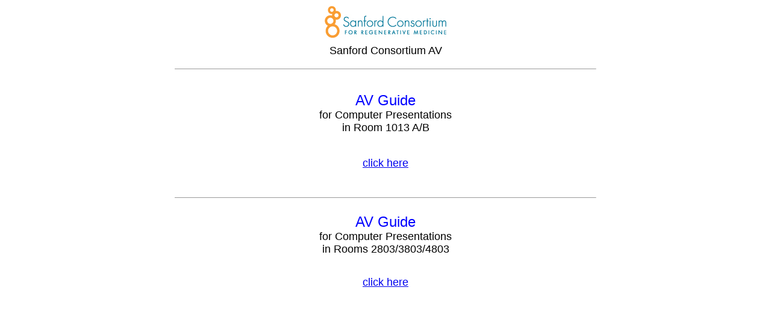

--- FILE ---
content_type: text/html
request_url: http://www.sanfordconsortiumav.org/
body_size: 2946
content:
<html>
<head>
<title>SanfordConsortiumAV</title>
<meta http-equiv="Content-Type" content="text/html; charset=iso-8859-1">
<meta name="keywords" content="Sanford Consortium AV">
</head>

<body bgcolor="#FFFFFF" text="#000000">
<div align="center">
  <table width="700" border="0" cellspacing="0" cellpadding="0">
    <tr> 
      <td align="center"><a href="index.html"><img src="images/logo.jpg" width="206" height="56" border="0"></a></td>
    </tr>
    <tr> 
      <td height="10" align="center"><font face="Arial, Helvetica, sans-serif"></font></td>
    </tr>
    <tr> 
      <td align="center"><font face="Arial, Helvetica, sans-serif" size="4">Sanford 
        Consortium AV</font></td>
    </tr>
    <tr> 
      <td align="center" height="40" valign="middle"> 
        <hr size="1">
      </td>
    </tr>
    <tr> 
      <td align="center">&nbsp;</td>
    </tr>
    <tr> 
      <td align="center"> 
        <p><font face="Arial, Helvetica, sans-serif" size="4"><font color="#0000FF" size="5">AV Guide</font><font color="#0000FF"><br>
          </font></font><font face="Arial, Helvetica, sans-serif" size="4">for 
          Computer Presentations<br>
          </font><font face="Arial, Helvetica, sans-serif" size="4">in Room 1013 
          A/B</font></p>
      </td>
    </tr>
    <tr> 
      <td align="center" height="20"><font face="Arial, Helvetica, sans-serif"> 
        </font></td>
    </tr>
    <tr> 
      <td align="center">&nbsp;</td>
    </tr>
    <tr> 
      <td align="center"><font face="Arial, Helvetica, sans-serif" size="4"><a href="page01.html" target="_self">click 
        here</a></font></td>
    </tr>
    <tr> 
      <td align="center" height="20">&nbsp;</td>
    </tr>
    <tr> 
      <td align="center">&nbsp;</td>
    </tr>
    <tr> 
      <td align="center"> <font face="Arial, Helvetica, sans-serif"> </font></td>
    </tr>
    <tr> 
      <td align="center"><font face="Arial, Helvetica, sans-serif"></font></td>
    </tr>
    <tr> 
      <td align="center"> 
        <hr size="1">
      </td>
    </tr>
    <tr> 
      <td align="center">&nbsp;</td>
    </tr>
        <tr> 
      <td align="center"> 
        <p><font face="Arial, Helvetica, sans-serif" size="4"><font color="#0000FF" size="5">AV Guide</font><font color="#0000FF"><br>
          </font></font><font face="Arial, Helvetica, sans-serif" size="4">for 
          Computer Presentations<br>
          </font><font face="Arial, Helvetica, sans-serif" size="4">in Rooms 2803/3803/4803 
          </font></p><br>
      </td>
    </tr>
      <tr> 
      <td align="center"><font face="Arial, Helvetica, sans-serif" size="4">
<a href="x803.Rooms.AV.Guide.pdf" target="_self">click 
        here</a></font></td>
    </tr>
               </i> </font></td>
    </tr>
    <tr> 
      <td align="center">&nbsp;</td>
    </tr>
  </table>
  
</div>
</body>
</html>
